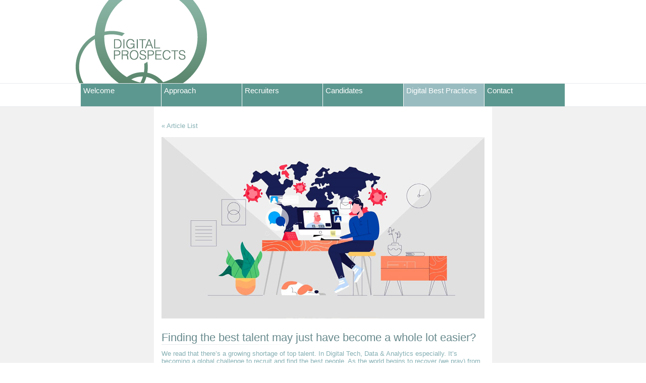

--- FILE ---
content_type: text/html
request_url: http://digital-prospects.com/finding-talent-just-got-easier.html
body_size: 8859
content:
<!DOCTYPE html>
<html lang="en">
<head>
<meta name="viewport" content="width=device-width">
<meta http-equiv="content-type" content="text/html; charset=UTF-8">
<meta name="viewport" content="width=device-width, initial-scale=1.0">
<meta name="google-site-verification" content="v9KOmJ0d5-cM-6IOzxWT-JMzRZGLjXkA0ZFqVui8nyA" />

<meta property="og:type" content= "website" />
<meta property="og:url" content="http://digital-prospects.com/finding-talent-just-got-easier" />
<meta property="og:site_name" content="Digital Prospects" />
<meta property="og:image" itemprop="image primaryImageOfPage" content="http://digital-prospects.com/images/icon-digital-prospects.png?v=1" />
<meta name="twitter:card" content="summary"/>
<meta name="twitter:domain" content="digital-prospects.com"/>
<meta name="twitter:title" property="og:title" itemprop="name" content="Digital & Data Business Transformation - Best Practices & Examples | Digital Prospects" />
<meta name="twitter:description" property="og:description" itemprop="description" content="Why finding the best talent may just have become a whole lot easier. Understanding the benefits of accessing a global talent pool." />

<meta name="description" content="Why finding the best talent may just have become a whole lot easier. Understanding the benefits of accessing a global talent pool..">
<title>Finding the best talent may just have become a whole lot easier | Digital Prospects</title>


<script src="js/jquery-1.9.0.js" type="text/javascript"></script>
<script src="js/hoverIntent-r6.js" type="text/javascript"></script>
<script src="js/superfish-1.5.1.js" type="text/javascript"></script>

<link href="superfish-1.5.1.css" media="all" rel="stylesheet" type="text/css">
<link href="superfish-navbar.css" media="all" rel="stylesheet" type="text/css">
<link href="style.css" media="all" rel="stylesheet" type="text/css">
	
<script type="text/javascript">
	$(document).ready(function() {
	$('#navigation').superfish({
	hoverClass:    'sfHover',                 // the class applied to hovered list items
	pathClass:     'overideThisToUse',       // the class you have applied to list items that lead to the current page
	pathLevels:    1,                       // the number of levels of submenus that remain open or are restored using pathClass
	delay:         1200,                   // the delay in milliseconds that the mouse can remain outside a submenu without it closing
	animation:     {opacity:'show'},      // an object equivalent to first parameter of jQuery's .animate() method
	speed:         'normal',             // speed of the animation. Equivalent to second parameter of jQuery's .animate() method
	autoArrows:    false,               // if true, arrow mark-up generated automatically = cleaner source code at expense of initialisation performance
		});
	});
</script>

		
<link rel="shortcut icon" href="/favicon.ico" />
<link rel="apple-touch-icon" href="touch-icon-iphone.png" />
<link rel="apple-touch-icon" sizes="72x72" href="touch-icon-ipad.png" />
<link rel="apple-touch-icon" sizes="114x114" href="touch-icon-iphone4.png" />
	
</head>	
<body>

<div id="wrapper">
<!-- Define Header -->
<header>
	<div id="headercontainer">
	<a href="index.html" title="Digital Prospects - Personal Digital Recruitment & Head Hunting London"><h1>Digital Prospects - Personal Digital Recruitment &amp; Head Hunting London</h1></a>
	</div>
</header>
<!-- End Header -->

<!-- Define Navigation/Menu -->
<nav>
<div id="navcontainer">
		<ul class="sf-menu sf-navbar" id="navigation">
			<li><a href="index.html" title="Welcome">Welcome</a></li>
			<li><a href="approach.html" title="Approach">Approach</a></li>
			<li><a class="dropdown" href="recruitment.html" title="Recruiters">Recruiters</a>
			
				<ul id="sub">
					<li><a href="recruitment.html" title="Recruiters">For Recruiters</a>
					<li><a href="value.html" title="Value">Value</a></li>
					<li><a href="jobs.html" title="Types of Jobs">Types of Jobs</a></li>
					<li><a href="international.html" title="International Network">International Network</a></li>
				</ul>
			</li>
			<li><a href="candidates.html" title="Candidates">Candidates</a></li>
			<li class="smart"><a class="selected" href="digital-best-practices.html" title="Digital Best Practices">Digital Best Practices</a></li>
			<li class="last"><a href="contact.html" title="Contact">Contact</a></li>
		</ul>
</div>
</nav>
<!-- End Navigation -->

<!-- Main content area -->
<section>
<div id="article-container">
<div id="content-full">
<div id="block-article-full">
    <p class="back-link"><a href="digital-best-practices.html" title="Digital Best Practices">« Article List</a></p>
    <img class="responsive" src="images/digital-prospects-best-talent-main.jpg" alt="Finding the best talent may just have become a whole lot easier">
<p>&nbsp;</p>
	<h2>Finding the best talent may just have become a whole lot easier?</h2>

	<div class="underline"></div>

<p>We read that there’s a growing shortage of top talent. In Digital Tech, Data &amp; Analytics especially. It’s becoming a global challenge to recruit and find the best people. As the world begins to recover (we pray) from the global pandemic, so a KPMG survey finds demand for Digital Tech Talent has grown at its fastest rate in the past 20 yrs: “companies need more and more people to deliver their digital transformation programmes and yet the number of people who are appropriately qualified and who are actually available to fill those vacancies is just not there”. There’s a core skills shortage and a true war for talent emerging for the best people.</p>
<p>A Randstad 2021 report just completed interviewed 850 global HR /Talent Heads in their Talent Trends Report. 54% said they had “significant talent scarcity, particularly in IT”. The report concluded that: “For everyone 2020 was a tumultuous year and the rebuilding is just beginning. As organizations compete for top Digital talent, so they must consider all options. Talent retention is a must but we find will not be enough to meet growing demand. Reskilling will also be a key component. But our interviews show that HR leaders still expect to need to recruit new people to fill gaps, add key skills and new leadership”.</p>
<p>Yet with a war for top talent, how get the best people? Salary packages and incentives all help but budgets and cost controls may not allow for top quartile remuneration. Culture, brand name, the challenge, the journey that an organisation may be on can also be a key ingredient. But what else can be done to access, find and recruit the best talent available?</p>
<h3>What is the answer?</h3>
<p>The answer seems to be: embrace remote working. No need now for talent to be based in the same city as the company’s base or head office. No need to even live in the same country. If you have the skills and expertise in principle then could be based anywhere in the world. Suddenly the whole global talent pool becomes available. No more constraints of recruiting people who need to be in the head office 4 or 5 days every week. No need for that geographic proximity? For a role based eg in London, not only could a company now recruit someone who lives anywhere in the UK. The recruitment search could range all over the world. No boundaries, why need them? Perhaps the only criterion, aside from the right skills and culture fit, may be “fluent in English”.</p>
<p>A recent McKinsey job posting: on their template job form, there’s a section marked “office location”. That used to state the company’s main address or operating site. Now it says: “anywhere, preference similar time zone”</p>
<p>Is this the way of the future? Will all key roles, especially in the Digital Tech &amp; Data arenas, all see similar job postings?</p>
<h3>Learn from NASA</h3>
<p>There’s the prescient story about NASA Engineer Jack Nilles who published a book in 1973 called “The Telecommunication Transportation Trade-Off”. In that, he predicted that “telecommuting” would replace office-based working. His vision was sparked even then by the desire to reduce traffic, air-pollution and energy consumption in city centres. He suggested “spreading the workforce more evenly across the country, increasing hiring flexibility and giving employees a better work:life balance”. His book at the time sparked wide-spread forecasts from futurists about “the death of the office” and “the utopian birth of remote working”. Those predictions in 1973 did not of course come to fruition, then. But now half a century later, with a global pandemic forcing an emergency reappraisal of the world of work, so now companies are waking up to post-Covid reality.</p>
<p>Not only do employees prefer the flexibility of remote /home working. But for companies, there is now an opportunity to turn this into a major positive strategy. It’s about reinforcing their culture, enhancing the work environment, their care for their people. But also it’s about new talent finding and sourcing. Opening up the world of work to new ideas, fresh perspectives, new ways of working, being innovative, embracing new people and talent models, enabling the company to grow in a way that can better meet the demands and challenges of the 2020’s.</p>
<h3>It's not about geography</h3>
<p>Shopify CEO Tobi Lutke has commented that: “office centricity is over, the future of the office is to act as an on-ramp to the same digital workplace that you can access from your WFH [work from home] set-up”. A new Gartner report concludes that: “companies who aren’t bound by geography can now have a global talent pool to choose from”. Mark Zuckerberg has stated that in 5 years’ time he expects “half of Facebook’s employees to be working remotely with no need to ever come into an office”. The HR Director of US Company LiveCareer (careers advisory service) has commented: “as long as companies can find motivated candidates who will be a good fit with their culture, then we can work to get them on-board, regardless of their physical location”. Estonia and Barbados have recently launched special visas for “digital nomads”, to use their country as a base for remote working. As Gartner puts it: “employees can live where they want, and still advance their careers”.</p>
<p>In Europe, a few countries are pioneering this new remote model, Denmark and UK especially:</p>
<p>&nbsp;</p>
<img class="responsive" src="images/digital-prospects-best-talent-2.png" alt="Digital Prospects - Time European employees worked remotely pre-COVID-19, by country">
<p>&nbsp;</p>
<h3>Upsides to a remote model</h3>
<p>Increased Diversity &amp; Inclusion are major upsides. A remote model is great for physically disabled. And by expanding reach and opening-up new talent pools, so this can very significantly contribute to a more diverse and attractive workforce. Research by Mercer Consulting found that: “72% of Talent Acquisition scouts want remote working to make it easier to attract and hire under-represented talent that might not be abundant where their office is located”. A report from the charity Scope that looks to provide equality for disabled people has hailed “working from home as a stepping stone to greater inclusivity, helping people to bring their whole selves to their work without facing unnecessary obstacles”. As the Mercer report commented: “having flexibility on location, being able to offer employment no matter where people live, all helps break down barriers, allowing talent acquisition to cast a wider net”.</p>
<ul>
<li>And the stats on remote working consistently show many positive outcomes:</li>
<li>Research undertaken by McKinsey found that companies with diverse top teams exceeded others by 56% in operating results and achieved 53% higher returns on equity.</li>
<li>Research by Scott Page has shown that business innovation depends less on IQ and more on diverse people working together and that diverse teams working on complex problems outperform homogeneous teams.</li>
<li>Surveys by BCG Consulting found that:
<ul>
<li>productivity by remote workers increased by 13% compared with those working in offices</li>
<li>employee turnover was 25% less for companies backing remote working</li>
<li>35% of employees said they would change jobs to have the flexibility to work remotely</li>
</ul>
</li>
</ul>
<p>The momentum towards a remote working strategy seems inevitable. The benefits of accessing a global talent pool can provide a new pipeline of top talent. The opportunity to strengthen work force culture with increased diversity and inclusion is overwhelming. Employees are asking for it. And even though some companies remain sceptical about the practicalities and advantages, the trend is proving irresistible. Are there any downsides?</p>
<h3>What are the challenges?</h3>
<p>The main challenge is going to be around building a cohesive and integrated team culture and “esprit de corps”. Hard to achieve that in any circumstances but much more challenging if the only contact is via Zoom and Teams and an on-going succession of video and phone calls. Especially hard for new employees who will not have had the advantage of at least some previous in-person meetings and contact with fellow team members. Not uncommon now to hear people say: “I’ve been with the company nearly a year now and I’ve still not actually met anyone”. The risk is that the sense of community, of belonging, of shared purpose and intent can never get truly built. Employees who are physically remote risk also becoming emotionally remote and isolated. They may be doing a very good job but their commitment to this specific team and company becomes depersonalised. That does nothing for that “esprit de corps”, or the willingness to go the extra mile, or that shared excitement when something remarkable gets achieved. It also can make such people more vulnerable to being poached or hired away.</p>
<p>What can be done to reduce that risk? The first step is for an organisation to acknowledge and accept that remote working is here to stay and needs to be positively and proactively embraced, rather than, as some in the BCG Consulting survey indicated, “hoping it would just go away”.</p>
<ul>
<li>Develop a full vision and strategy for remote working</li>
<li>Evolve key HR tools to manage a physically diverse work force</li>
<li>Set goals for the number of remote employees</li>
<li>Measure remote employee output and effectiveness</li>
<li>Put in place the Tech that properly empowers remote employees</li>
<li>Establish ways of working that does additionally enable /encourage actual meeting</li>
<li>Find ways to build that team spirit/that esprit de corps</li>
</ul>
<h3>Remote Working as a role</h3>
<p>Some companies, like GitLab, Xerox, Standard Chartered Bank, Cimpress, even UK.Gov are now appointing someone to be their “Head of Remote”. Let’s see how GitLab’s Head of Remote Working, Darren Murph describes his role:</p>
<p><em>“I work at GitLab. We are the world’s largest all-remote company, with over 1,300 team members in 67+ countries. with no company-owned offices.</em><br /><em>I serve as GitLab’s Head of Remote. I act as a strategist and visionary in organizational design, I lead at the intersection of people, culture, operations, inclusivity, and communication. I've spent my career shaping remote teams and charting remote transformations. I collaborate with all functions of the business to support GitLab clients and partners seeking guidance on mastering remote workflows and building culture. </em></p>
<ul>
<li><em>I collaborate with our People Group to improve onboarding and manager training. </em></li>
<li><em>I champion and evangelize GitLab's all-remote culture and initiatives through content creation, interviews, webinars, case studies, podcasts, and partnerships with organizations and universities.</em></li>
<li><em>I work across the company to ensure that GitLab team members acclimate well to remote, give themselves permission to embrace our values and operate with remote-first workflows, and share our learnings with those outside of the GitLab organization.</em></li>
<li><em>I created and published GitLab’s industry-leading guide to remote work (The Remote Playbook), a public library of tactical, implementable processes necessary for distributed teams to thrive.</em></li>
<li><em>I believe remote work can reverse rural depopulation, make communities less transitory, and spread opportunity to underserved areas. </em></li>
<li><em>I believe all-remote is the purest form of remote work, where every individual is afforded a level playing field.”</em></li>
</ul>
<p>&nbsp;</p>
<p>&nbsp;</p>
<img class="responsive" src="images/digital-prospects-best-talent-3.jpg" alt="Digital Prospects - Comic strip">
<p>&nbsp;</p>
<p><a class="download-pdf-link" href="downloads/digital-prospects-finding-talent-just-got-easier.pdf?=digital-prospects-finding-talent-just-got-easier.pdf" title="Finding the best talent may just have become a whole lot easier">Article also available for download as a PDF</a></p>
<p>&nbsp;</p>

<div>
	<h3>Related Articles</h3>
<div class="underline"></div>	
<ul>		
	<li><a href="technology-vs-people.html" title="Technology vs People: Chapter 1">Technology vs People: Chapter 1</a></li>
	<li><a href="chief-ai-officer.html" title="Extract from the book Technology vs People: Should every company have a Chief AI Officer">Technology vs People: Chief AI Officer</a></li>
	<li><a href="finding-talent-just-got-easier.html" title="Finding talent just got easier">Finding talent just got easier</a></li>
	<li><a href="new-2025-business-model.html" title="A new 2025 business model">A new 2025 business model</a></li>
	<li><a href="quiet-quitting-7-rules.html" title="Quiet Quitting: 7 rules for managing it">Quiet Quitting: 7 rules for managing it</a></li>
	<li><a href="digital-data-transformation.html" title="Digital and Data Transformation: 10 keys to success">Digital and Data Transformation: 10 keys to success</a></li>
	<li><a href="leading-b2b-companies.html" title="Leading B2B companies are using digital to power sales and profit growth">Leading B2B companies using digital to power sales &amp; profit growth</a></li>
	<li><a href="employee-engagement.html" title="Employee engagement is the key to digital change and transformation">Employee engagement is the key to digital change and transformation</a></li>
	<li><a href="evolution-of-cdo-role.html" title="Evolution of the CDO role">Evolution of the CDO role: 3 options for success</a></li>
	<li><a href="digital-evolution-of-marketing.html" title="Digital evolution of Marketing /Marketing Department organisation structures">Digital evolution of Marketing</a></li>
	<li><a href="winning-in-the-talent-wars.html" title="Winning in the talent wars">Winning in the talent wars</a></li>
	<li><a href="effective-customer-data.html" title="The still untapped potential of effective Customer Data &amp; Analytics">Untapped potential of effective Customer Data &amp; Analytics</a></li>
</ul>
</div>

<p>&nbsp;</p>
<p>&nbsp;</p>
<p>&copy; Michael de Kare-Silver 2026</p>
<p>Michael runs this specialist and international recruiting /headhunting practice Digital Prospects, helping companies recruit key talent where Digital Tech and /or Data skills and savvy are important.</p>
<p>Michael used to be MD at Argos.co.uk and of Experian.com, he is ex McKinsey strategy consulting and Procter &amp; Gamble marketing, Michael provides a personal and dedicated advisory and recruitment service that delivers results and is built on treating people with kindness and respect.</p>
<p>&nbsp;</p>
			
</div><!-- End Block -->		
</div><!-- End Content -->
</div><!-- End candidates-container -->
</section>
<!-- End of Main content area -->


<div id="footer-container">
<div id="footer">
<div class="left"><p>&copy; Copyright 2026 Michael de Kare-Silver, Digital Prospects.</p></div>
<div class="right"><p><a href="signium.html" title="Signium Partnership">In partnership with</a>&nbsp;&nbsp;<a href="signium.html" title="Signium Partnership"><img class="signium-logo" src="images/signium-logo.png" width="80" height="20" alt="Signium" title="Signium"></a></p></div>
</div>
</div>
</div><!--wrapper-->
<script type="text/javascript">
var _gaq = _gaq || [];
_gaq.push(['_setAccount', 'UA-91631637-1']);
_gaq.push(['_trackPageview']);
(function() {
var ga = document.createElement('script'); ga.type = 'text/javascript'; ga.async = true;
ga.src = ('https:' == document.location.protocol ? 'https://ssl' : 'http://www') + '.google-analytics.com/ga.js';
var s = document.getElementsByTagName('script')[0]; s.parentNode.insertBefore(ga, s);
})();
</script>
</body>
</html>

--- FILE ---
content_type: text/css
request_url: http://digital-prospects.com/style.css
body_size: 29776
content:



/*-------------------------------------------------------------------------------------*/
/*  Reset default CSS - http://meyerweb.com/eric/tools/css/reset/ 
/*-------------------------------------------------------------------------------------*/

html,body,div,span,applet,object,iframe,h1,h2,h3,h4,h5,h6,p,blockquote,pre,a,abbr,acronym,address,big,cite,code,del,dfn,em,font,img,ins,kbd,q,s,samp,small,strike,strong,sub,sup,tt,var,b,u,i,center,dl,dt,dd,ol,ul,li,fieldset,form,label,legend,table,caption,tbody,tfoot,thead,tr,th,td{margin:0;padding:0;border:0;outline:0;font-size:100%;vertical-align:baseline;background:transparent;}body{line-height:1;}ol,ul{list-style:none;}blockquote,q{quotes:none;}blockquote:before,blockquote:after,q:before,q:after{content:'';content:none;}:focus{outline:0;}ins{text-decoration:none;}del{text-decoration:line-through;}.clearfix:after{content:".";display:block;height:0;clear:both;visibility:hidden;}.clearfix{*zoom:1;}

/*-------------------------------------------------------------------------------------*/
/*  Common Layout Elements
/*-------------------------------------------------------------------------------------*/

html {
    -webkit-text-size-adjust: none; /* Prevent font scaling in landscape */
}

body { 
	font: normal 62.5% Verdana, Arial, sans-serif;
	
	-webkit-font-smoothing: antialiased;
	background-color:#fff;
	color:#488C90;
	width: 100%;
}
body, img {
	transition:all .2s ease-in-out;  
	-o-transition:all .2s ease-in-out;  
	-moz-transition:all .2s ease-in-out;  
	-webkit-transition:all .2s ease-in-out; 
}

#wrapper{
	display:block;		
	width: 100%;
	margin:0 auto;
	transition:all .2s ease-in-out;  
	-o-transition:all .2s ease-in-out;  
	-moz-transition:all .2s ease-in-out;  
	-webkit-transition:all .2s ease-in-out; 
}

header {
display:block;
margin:0 auto;
width: 100%;
height:165px;
background-image:url('images/logo-bg.png'); 
background-repeat:no-repeat; 
background-position: 50% 0;
overflow:hidden;
}

#headercontainer {
display:block;
margin:0 auto;
width: 960px;
height:165px;
}

#headercontainer a {
display:block;
margin:0;
width: 300px;
height:165px;
}

#headercontainer h1{
text-indent:-1000em;
}

nav{
display:block;
margin:0 auto;
width: 100%;
min-height:45px;
border-top:1px solid #e8eaec;
border-bottom:1px solid #e8eaec;
}

#navcontainer {
display:block;
margin:0 auto;
width: 960px;
min-height:45px;
}

#navigation {
display:block;
margin:0 auto;
width: 960px;
min-height:45px;
}

#navigation li {
display:block;
float:left;
width: 159px;
min-height:45px;
background-color:#5d9890;
border-right:1px solid #fff;
}

#navigation li a {
display:block;
width: 154px;
min-height:40px;
color:#fff;
padding: 5px 0 0 5px;
font: normal 1.5em Arial, Helvetica, sans-serif;
text-decoration:none;
	transition:all .2s ease-in-out;  
	-o-transition:all .2s ease-in-out;  
	-moz-transition:all .2s ease-in-out;  
	-webkit-transition:all .2s ease-in-out; 
}

#navigation li a:hover, #navigation li a.selected {
background-color:#99bcc0;
	transition:all .2s ease-in-out;  
	-o-transition:all .2s ease-in-out;  
	-moz-transition:all .2s ease-in-out;  
	-webkit-transition:all .2s ease-in-out; 
}

#navigation li a.dropdown {
background-image:url('images/dropdown-bg.png'); 
background-repeat:no-repeat; 
background-position: 0 -50px;
}

#navigation li a.dropdownselected {
background-color:#99bcc0;
background-image:url('images/dropdown-bg.png'); 
background-repeat:no-repeat; 
background-position: 0 0px;
}

#navigation li a:hover.dropdown {
background-position: 0 0px;
}

#sub, #subshow {
width:960px;
margin-top:21px;
left:0px;
}

.sf-menu ul.show{
top:25px;
left:0;
}

#sub li, #subshow li {
float:left;
width: 239px;
border:0px;
border-bottom:1px solid #fff;
border-right:1px solid #fff;
}

#sub li a, #subshow li a {
color:#488C90;
background-color:#e8eaec;
width: 234px;
}

#sub li a:hover, #sub li a.selected, #subshow li a:hover, #subshow li a.selected {
color:#fff;
background-color:#b9babc;
width: 234px;
}

section{
display:block;
margin:0 auto;
width: 100%;
}

.responsive {
    max-width: 100%; 
display:block; 
height: auto;}

#hp-container {
display:block;
margin:0 auto;
width: 100%;
min-height:316px;
background-image:url('images/hp-bg.jpg'); 
background-repeat:no-repeat; 
background-position: 50% -630px;

}

#article-container{
    background-color:#f1f1f1;
}
#content, #content-full, #content-grid-full {
display:block;
margin:0 auto;
width: 960px;
}

#block{
display:block;
float:left;
width:460px;
padding-top: 50px;
padding-left: 15px;
}

#block-right{
display:block;
float:right;
width:460px;
padding-top: 50px;
padding-right: 15px;
}

#block a, #block a:hover {
color:#488C90;
}

#block-full {
display:block;
float:left;
width:960px;
padding-top: 50px;
padding-left: 15px;
}

#block-article-full {
background-color:#fff;
display:block;
width:640px;
padding: 20px 15px 50px 15px;
    margin: 0 auto;
}

#content h2, #content-full h2, #content-grid-full h2 {
color:#68898c;
font: normal 2.2em Arial, Helvetica, sans-serif;
}

#content h3, #content-full h3, #content-grid-full h3 {
color:#488C90;
padding-top: 20px;
font: normal 1.6em Arial, Helvetica, sans-serif;
}

#content h4, #content-full h4,#content-grid-full h4 {
color:#488C90;
padding-top: 15px;
font: normal 1.3em Arial, Helvetica, sans-serif;
}

.underline {
display:block;
width: 100%;
height:1px;
background-image:url('images/line-gradient.png'); 
background-repeat:no-repeat; 
background-position: 0 0;
}

 #content ul,  #content-full ul, #content ol,  #content-full ol, {
 color:#84aeb2;
padding-top: 10px;

}
 #content p, #content-full p {
 color:#84aeb2;
padding-top: 10px;
font: normal 1.3em Arial, Helvetica, sans-serif;
}

#content p a, #content p a:hover, #content p a:visited, #content p a:focus {
color:#84aeb2;}

#content-full p a, #content-full p a:hover, #content-full p a:visited, #content-full p a:focus {
color:#84aeb2;}

 #content ul.hp, #content p.hp {
font: normal 1.6em Arial, Helvetica, sans-serif;
}

 #content ul li, #content-full ul li {
background-image: url('images/bullet2.png');
background-repeat: no-repeat;
background-position: 0px 3px;
padding-left: 14px;
margin-top:5px;
font: normal 13px Arial, Helvetica, sans-serif;
}

 #content ul li a, #content-full ul li a {
color:#84aeb2;}

p.back-link {
    font: normal 1.1em Arial, Helvetica, sans-serif;
    color:#488C90;
margin:0;
    padding: 15px 0;
}
p.back-link a {
    color:#488C90;
text-decoration:none;
}

    


#content ol li, #content-full ol li {
list-style-type: decimal-leading-zero;
padding-left: 14px;
margin-top:5px;
    margin-left:20px;
}

 #content ul.hp li {
background-image: url('images/bullet1.png');
background-repeat: no-repeat;
background-position: 0px 5px;
padding-left: 14px;
margin-top:8px;
}

#lowercontentcontainer {
display:block;
margin:0 auto;
width: 100%;
border-top:1px solid #e8eaec;
}

#lowercontent {
display:block;
margin:0 auto;
width: 960px;

}

#candidatecontainer, #recruitercontainer {
display:block;
float:left;
width: 478px;
min-height:215px;
}

#candidatecontainer {
background-image: url('images/hp-candidate-bg.png');
background-repeat: no-repeat;
background-position: 0px 0px;
border-right:1px solid #e8eaec;
border-left:1px solid #e8eaec;
}

#recruitercontainer {
background-image: url('images/hp-recruiter-bg.png');
background-repeat: no-repeat;
background-position: 0px 0px;
border-left:1px solid #e8eaec;
}

#candidatecontainer h3 , #recruitercontainer h3 {
float:left;
font: normal 2.3em Arial, Helvetica, sans-serif;

color:#336366;
width: 478px;
min-height:53px;
border-bottom:1px solid #e8eaec;
}

#candidatecontainer h3 a, #recruitercontainer h3 a {
display:block;
float:left;
padding-top:16px;
padding-left:16px;
width: 462px;
min-height:37px;
color:#336366;
text-decoration:none;
background-image: url('images/hp-arrow-bg.png');
background-repeat: no-repeat;
background-position: 200px 15px;
	transition:all .2s ease-in-out;  
	-o-transition:all .2s ease-in-out;  
	-moz-transition:all .2s ease-in-out;  
	-webkit-transition:all .2s ease-in-out; 
}

#candidatecontainer h3 a:hover, #recruitercontainer h3 a:hover {
background-color:#99bcc0;
color:#ffffff;
text-decoration:none;
	transition:all .2s ease-in-out;  
	-o-transition:all .2s ease-in-out;  
	-moz-transition:all .2s ease-in-out;  
	-webkit-transition:all .2s ease-in-out; 
background-position: 200px -85px;
}


#recruitercontainer ul, #candidatecontainer ul {
display:block;
float:left;
width:290px;
margin-left:159px;
margin-top:10px;
}

#recruitercontainer ul li, #candidatecontainer ul li {
background-image: url('images/bullet2.png');
background-repeat: no-repeat;
background-position: 0px 3px;
padding-left: 14px;
margin-top:5px;
}


#download-list {
display:block;
margin:0 auto;
width: 960px;
min-height:290px;
margin-top: 25px;
opacity:0.9;
}

#download-list ul, #download-list ul li {
list-style:none;
}

#download-list li {
display:block;
float:left;
width:300px;
height:68px;
margin-bottom:15px;
margin-right:15px;
background-color:#e8eaec;
}

#download-list li a {
display:block;
width:250px;
height:38px;
color:#488C90;
padding:15px 35px 15px 15px;
font: normal 1.5em Arial, Helvetica, sans-serif;
text-decoration:none;
background-image: url('images/download-list-bg.png');
background-repeat: no-repeat;
background-position: -20px -120px;
	transition:all .2s ease-in-out;  
	-o-transition:all .2s ease-in-out;  
	-moz-transition:all .2s ease-in-out;  
	-webkit-transition:all .2s ease-in-out; 
}

#download-list li a:hover, #download-list li a.selected {
color:#fff;
background-color:#99bcc0;
background-image: url('images/download-list-bg.png');
background-repeat: no-repeat;
background-position: -20px 0px;
	transition:all .2s ease-in-out;  
	-o-transition:all .2s ease-in-out;  
	-moz-transition:all .2s ease-in-out;  
	-webkit-transition:all .2s ease-in-out; 
}

a.download-pdf-link {
display:block;
width:235px;
height:38px;
color:#488C90;
padding:15px 50px 15px 15px;
    margin:0 auto;
font: normal 1.5em Arial, Helvetica, sans-serif;
text-decoration:none;
background-image: url('images/download-bg.png');
background-repeat: no-repeat;
background-position: -20px -120px;
	transition:all .2s ease-in-out;  
	-o-transition:all .2s ease-in-out;  
	-moz-transition:all .2s ease-in-out;  
	-webkit-transition:all .2s ease-in-out; 
}

a:hover.download-pdf-link {
color:#fff;
background-color:#99bcc0;
background-image: url('images/download-bg.png');
background-repeat: no-repeat;
background-position: -20px 0px;
	transition:all .2s ease-in-out;  
	-o-transition:all .2s ease-in-out;  
	-moz-transition:all .2s ease-in-out;  
	-webkit-transition:all .2s ease-in-out; 
}


#footer-container {
clear:both;
display:block;
width:100%;
min-height:30px;
border-top:1px solid #e8eaec;
}

#footer {
display:block;
margin:0 auto;
padding-top:5px;
min-height:30px;
width: 960px;
}

#footer a, #footer a:hover, #footer a:visited {
color:#488C90;
text-decoration:none;}

#footer a:hover {
color:#488C90;
text-decoration:underline;}


#footer .left {min-height:30px;float:left;margin-top: 10px;}
#footer .right {min-height:30px;float:right;margin-top: 10px;}
img.signium-logo {float:right; min-height:20px; margin-top: -3px;}

#approach-container, #candidates-container, #contact-container, #digital-container, #recruit-container, #value-container, #jobs-container, #international-container, #signium-container {
display:block;
margin:0 auto;
width: 100%;

}

#approach-container {
min-height:500px;
background-image:url('images/approach-bg.jpg'); 
background-repeat:no-repeat; 
background-position: 50% -600px;
}

#candidates-container {
min-height:600px;
background-image:url('images/candidates-bg.jpg'); 
background-repeat:no-repeat; 
background-position: 50% -600px;
}

#contact-container {
min-height:500px;
background-image:url('images/contact-bg.jpg'); 
background-repeat:no-repeat; 
background-position: 50% -600px;
}

#digital-container {
min-height:500px;
background-image:url('images/digital-bg.jpg'); 
background-repeat:no-repeat; 
background-position: 50% -600px;
}

#recruit-container {
min-height:600px;
padding-top: 25px;
background-image:url('images/recruitment-bg.jpg'); 
background-repeat:no-repeat; 
background-position: 50% -600px;
}

#value-container {
min-height:600px;
padding-top: 25px;
background-image:url('images/value-bg.png'); 
background-repeat:no-repeat; 
background-position: 50% 0px;
overflow:hidden;
}


#jobs-container {
min-height:600px;
padding-top: 25px;
background-image:url('images/jobs-bg.png'); 
background-repeat:no-repeat; 
background-position: 50% 0px;
overflow:hidden;
}

#international-container {
min-height:600px;
padding-top: 25px;
background-image:url('images/international-bg.png'); 
background-repeat:no-repeat; 
background-position: 50% 50px;
overflow:hidden;
}

#signium-container {
min-height:500px;

}

.signium-image {
float:right;
width: 442px;
height: 395px;
}


.indenttext {
text-indent:-1000em;
}

.hidden {
display:none;
}

.subtext { margin-top: 400px;}

a.phone {display:none;}
span.desktop {display:inline;}


/*-------------------------------------------------------------------------------------*/
/*  Media Queries
/*-------------------------------------------------------------------------------------*/

/*  959px and Below Screen Sizes
/*-------------------------------------------------------------------------------------*/	

/* Set the #page width to 100% */
@media only screen and (max-width: 959px) {



#wrapper{
	display:block;		
	width: 100%;
	margin:0 auto;

}

}

/*  From 959px down to the Ipad(768px) Screen Size
/*-------------------------------------------------------------------------------------*/	

@media only screen and (min-width: 639px) and (max-width:959px) {
	
header {
background-position: 50% -165px;
height:145px;
}

#headercontainer {
width: 640px;
height:145px;
}

#headercontainer a {
height:145px;
}

#headercontainer h1{
text-indent:-1000em;
}

#navcontainer {
display:block;
margin:0 auto;
width: 640px;
min-height:45px;
}

#navigation {
display:block;
margin:0 auto;
width: 640px;
min-height:45px;
}

#navigation li {
display:block;
float:left;
width: 106px;
min-height:45px;
background-color:#5d9890;
border-right:1px solid #fff;
}

#navigation li.last {
width: 104px;
}

#navigation li a {
display:block;
width: 101px;
min-height:40px;
color:#fff;
padding: 5px 0 0 5px;
font: normal 1.5em Arial, Helvetica, sans-serif;
text-decoration:none;
}

#navigation li a:hover.dropdown{
background-position: 0 -50px;
}

#sub, #sub li, #sub li a {
display:none;
}

#subshow {
width:640px;
margin-top:21px;
}

.sf-menu ul.show{
top:25px;
left:0;
}

#subshow li {
float:left;
width: 159px;
border:0px;
border-bottom:1px solid #fff;
border-right:1px solid #fff;
}

#subshow li a {
color:#488C90;
background-color:#e8eaec;
width: 154px;
}

#sub li a:hover, #sub li a.selected, #subshow li a:hover, #subshow li a.selected {
color:#fff;
background-color:#b9babc;
width: 154px;
}


#hp-container {
display:block;
margin:0 auto;
width: 100%;
min-height:340px;
background-image:url('images/hp-bg.jpg'); 
background-repeat:no-repeat; 
background-position: 50% 0;
}

 #content, #content-full, #content-grid-full {
display:block;
margin:0 auto;
width: 640px;
}

#block{
display:block;
float:left;
width:350px;
padding-top: 35px;
padding-left: 10px;
padding-bottom: 10px;
}

#block-right{
display:block;
float:left;
width:240px;
padding-top: 35px;
padding-right: 0px;
padding-left: 10px;
padding-bottom: 10px;
}

#block-full {
display:block;
float:left;
width:640px;
padding-top: 35px;
padding-left: 10px;
}

#block-article-full {
background-color:#fff;
display:block;
width:610px;
padding: 20px 15px 50px 15px;
    margin: 0 auto;
}

 #content h2,  #content-full h2 {
color:#68898c;
font: normal 2.4em Arial, Helvetica, sans-serif;
}

 #content h3,  #content-full h3 {
color:#488C90;
padding-top: 15px;
font: normal 1.6em Arial, Helvetica, sans-serif;
}

 #content ul {
color:#84aeb2;
padding-top: 15px;
font: normal 1.2em Arial, Helvetica, sans-serif;
}

 #content p {
font: normal 1.2em Arial, Helvetica, sans-serif;
}

 #content ul.hp {
font: normal 1.6em Arial, Helvetica, sans-serif;
}

 #content ul.hp li {
background-image: url('images/bullet1.png');
background-repeat: no-repeat;
background-position: 0px 5px;
padding-left: 14px;
margin-top:8px;
}

a.download-pdf-link {
display:block;
width:235px;
height:38px;
color:#488C90;
padding:15px 50px 15px 15px;
    margin:0 auto;
font: normal 1.5em Arial, Helvetica, sans-serif;
text-decoration:none;
background-image: url('images/download-bg.png');
background-repeat: no-repeat;
background-position: -20px -120px;
	transition:all .2s ease-in-out;  
	-o-transition:all .2s ease-in-out;  
	-moz-transition:all .2s ease-in-out;  
	-webkit-transition:all .2s ease-in-out; 
}

a:hover.download-pdf-link {
color:#fff;
background-color:#99bcc0;
background-image: url('images/download-bg.png');
background-repeat: no-repeat;
background-position: -20px 0px;
	transition:all .2s ease-in-out;  
	-o-transition:all .2s ease-in-out;  
	-moz-transition:all .2s ease-in-out;  
	-webkit-transition:all .2s ease-in-out; 
}

#lowercontentcontainer {
clear:both;
display:block;
margin:0 auto;
width: 100%;
border-top:1px solid #e8eaec;
}

#lowercontent {
display:block;
margin:0 auto;
width: 640px;

}

#candidatecontainer, #recruitercontainer {
display:block;
float:left;
width: 318px;
min-height:240px;
background-position: 0px -300px;

}

#candidatecontainer h3 , #recruitercontainer h3 {
float:left;
font: normal 2.3em Arial, Helvetica, sans-serif;
color:#336366;
width: 318px;
min-height:53px;
border-bottom:1px solid #e8eaec;
}

#candidatecontainer h3 a, #recruitercontainer h3 a {
display:block;
float:left;
padding-top:16px;
padding-left:16px;
width: 302px;
min-height:37px;
color:#336366;
text-decoration:none;
}

#candidatecontainer h3 a:hover, #recruitercontainer h3 a:hover {
background-color:#99bcc0;
color:#ffffff;
text-decoration:none;
}

#recruitercontainer ul, #candidatecontainer ul {
display:block;
float:left;
width:210px;
margin-left:98px;
margin-top:10px;
}

#recruitercontainer ul li, #candidatecontainer ul li {
background-image: url('images/bullet2.png');
background-repeat: no-repeat;
background-position: 0px 3px;
padding-left: 14px;
margin-top:5px;
}

#download-list {
display:block;
margin:0 auto;
width: 640px;
min-height:400px;
margin-top: 25px;
}

#footer {
display:block;
margin:0 auto;
padding-top:5px;
width: 640px;
min-height:30px;
}



#approach-container {
min-height:500px;
background-position: 50% 0px;
}

#candidates-container {
min-height:600px;
background-position: 50% 0px;
}

#contact-container {
min-height:500px;
background-position: 50% 0px;
}

#digital-container {
min-height:500px;
background-position: 50% 0px;
}

#recruit-container {
padding-top:40px;
min-height:600px;
background-position: 50% 0px;
}

#value-container {
padding-top:40px;
min-height:450px;
background-position: 50% 40px;
background-size: 640px 400px;
-webkit-background-size: 640px 400px;
}

#jobs-container {
padding-top:40px;
min-height:450px;
background-position: 50% 40px;
background-size: 640px 400px;
-webkit-background-size: 640px 400px;
}

#international-container {
padding-top:40px;
min-height:580px;
background-position: 50% 80px;

}

a.phone {display:inline;}
span.desktop {display:none;}

.signium-image {
float:left;
width: 250px;
height: 225px;
}

}



/*-------------------------------------------------------------------------------------*/	
@media only screen and (min-width: 50px) and (max-width:638px) {
	
header {
background-position: 50% -310px;
height:88px;
}

#headercontainer {
width: 320px;
height:88px;
}

#headercontainer a {
width: 180px;
height:88px;
}

#headercontainer h1{
text-indent:-1000em;
}

#navcontainer {
display:block;
margin:0 auto;
width: 320px;
min-height:104px;
}

#navigation {
display:block;
margin:0 auto;
width: 320px;
min-height:29px;
}

#navigation li {
display:block;
float:left;
width: 159px;
min-height:34px;
background-color:#5d9890;
border-right:1px solid #fff;
border-bottom:1px solid #fff;
}

#navigation li.last, #navigation li.smart {
width: 159px;
border-bottom:0px solid #fff;

}

#navigation li a {
display:block;
width: 154px;
min-height:29px;
color:#fff;
padding: 5px 0 0 5px;
font: normal 1.5em Arial, Helvetica, sans-serif;
text-decoration:none;
}

#navigation li a:hover.dropdown{
background-position: 0 -50px;
}

#sub, #sub li, #sub li a {
display:none;
}

#subshow {
width:320px;
margin-top:80px;
}

.sf-menu ul.show{
top:25px;
left:0;
}

#subshow li {
float:left;
width: 159px;
border:0px;
border-bottom:1px solid #fff;
border-right:1px solid #fff;
}

#subshow li a {
color:#488C90;
background-color:#e8eaec;
width: 154px;
}

#subshow li a:hover, #subshow li a.selected {
color:#fff;
background-color:#b9babc;
width: 154px;
}

#hp-container {
display:block;
margin:0 auto;
width: 100%;
min-height:250px;
background-image:url('images/hp-bg.jpg'); 
background-repeat:no-repeat; 
background-position: 1000% 0;

}

 #content, #content-full, #content-grid-full {
display:block;
margin:0 auto;
width: 320px;
}

#block{
display:block;
float:left;
width:306px;
padding-top: 10px;
padding-left: 5px;
padding-bottom: 5px;
}

#block-right{
display:block;
float:left;
width:306px;
padding-top: 10px;
padding-left: 5px;
padding-bottom: 5px;
}


#block-full {
display:block;
float:left;
width:320px;
padding-top: 10px;
padding-left: 0px;
padding-bottom: 5px;
}

#block-article-full {
background-color:#fff;
display:block;
width:300px;
padding: 20px 10px 50px 10px;
    margin: 0 auto;
}

 #content h2, #content-full h2 {
color:#68898c;
font: normal 2.1em Arial, Helvetica, sans-serif;
}

 #content h3, #content-full h3 {
color:#488C90;
padding-top: 15px;
font: normal 1.6em Arial, Helvetica, sans-serif;
}

 #content ul {
color:#84aeb2;
padding-top: 5px;
font: normal 1.2em Arial, Helvetica, sans-serif;
}

#content ul.hp {
font: normal 1.6em Arial, Helvetica, sans-serif;
}

 #content ul.hp li {
background-image: url('images/bullet1.png');
background-repeat: no-repeat;
background-position: 0px 5px;
padding-left: 14px;
margin-top:4px;
}

 #content p {
font: normal 1.2em Arial, Helvetica, sans-serif;
}

a.download-pdf-link {
display:block;
width:235px;
height:38px;
color:#488C90;
padding:15px 50px 15px 15px;
    margin:0 auto;
font: normal 1.5em Arial, Helvetica, sans-serif;
text-decoration:none;
background-image: url('images/download-bg.png');
background-repeat: no-repeat;
background-position: -20px -120px;
	transition:all .2s ease-in-out;  
	-o-transition:all .2s ease-in-out;  
	-moz-transition:all .2s ease-in-out;  
	-webkit-transition:all .2s ease-in-out; 
}

a:hover.download-pdf-link {
color:#fff;
background-color:#99bcc0;
background-image: url('images/download-bg.png');
background-repeat: no-repeat;
background-position: -20px 0px;
	transition:all .2s ease-in-out;  
	-o-transition:all .2s ease-in-out;  
	-moz-transition:all .2s ease-in-out;  
	-webkit-transition:all .2s ease-in-out; 
}

#lowercontentcontainer {
display:block;
clear:both;
margin:0 auto;
width: 100%;
border-top:1px solid #e8eaec;
}

#lowercontent {
display:block;
margin:0 auto;
width: 320px;

}

#candidatecontainer {
display:block;
float:left;
width: 318px;
min-height:195px;
background-image: url('images/hp-candidate-bg.png');
background-repeat: no-repeat;
background-position: 0px -300px;
border-right:1px solid #e8eaec;
border-left:1px solid #e8eaec;
}

#candidatecontainer h3 , #recruitercontainer h3 {
float:left;
font: normal 2.3em Arial, Helvetica, sans-serif;
color:#336366;
width: 318px;
min-height:53px;
border-bottom:1px solid #e8eaec;
}

#candidatecontainer h3 {
border-top:1px solid #e8eaec;
}

#candidatecontainer h3 a, #recruitercontainer h3 a {
display:block;
float:left;
padding-top:16px;
padding-left:16px;
width: 302px;
min-height:37px;
color:#336366;
text-decoration:none;
}

#candidatecontainer h3 a:hover, #recruitercontainer h3 a:hover {
background-color:#99bcc0;
color:#ffffff;
text-decoration:none;
}

#recruitercontainer {
display:block;
float:left;
width: 318px;
min-height:235px;
background-image: url('images/hp-recruiter-bg.png');
background-repeat: no-repeat;
background-position: 0px -300px;
border-right:1px solid #e8eaec;
border-left:1px solid #e8eaec;
}

#recruitercontainer ul, #candidatecontainer ul {
display:block;
float:left;
width:210px;
margin-left:98px;
margin-top:10px;
}

#recruitercontainer ul li, #candidatecontainer ul li {
background-image: url('images/bullet2.png');
background-repeat: no-repeat;
background-position: 0px 3px;
padding-left: 14px;
margin-top:5px;
}

#download-list {
display:block;
margin:0 auto;
width: 320px;
min-height:610px;
margin-top: 25px;
}

#download-list ul {
list-style:none;
}

#download-list li {
list-style-type:none;
display:block;
float:left;
width:320px;
height:68px;
margin-bottom:5px;
margin-right:0px;
background-color:#e8eaec;
}

#download-list li a {
list-style-type:none;
display:block;
width:255px;
height:38px;
color:#488C90;
padding:15px 50px 15px 15px;
font: normal 1.5em Arial, Helvetica, sans-serif;
text-decoration:none;
background-image: url('images/download-list-bg.png');
background-repeat: no-repeat;
background-position: 0px -120px;
	transition:all .2s ease-in-out;  
	-o-transition:all .2s ease-in-out;  
	-moz-transition:all .2s ease-in-out;  
	-webkit-transition:all .2s ease-in-out; 
}

#download-list li a:hover, #download-list li a.selected {
color:#fff;
background-color:#99bcc0;
background-image: url('images/download-list-bg.png');
background-repeat: no-repeat;
background-position: 0px 0px;
	transition:all .2s ease-in-out;  
	-o-transition:all .2s ease-in-out;  
	-moz-transition:all .2s ease-in-out;  
	-webkit-transition:all .2s ease-in-out; 
}

#footer {
display:block;
margin:0 auto;
padding-top:5px;
width: 320px;
min-height:30px;
}

#footer .right {min-height:30px;float:left;margin-top: 10px;}
img.signium-logo {clear:both; min-height:20px; margin-top: -3px;}

#approach-container, #candidates-container, #contact-container, #digital-container, #recruit-container {
background-position: 1000% 0;
}

#recruit-container {
padding-top:70px;
min-height:530px;
}

#jobs-container {
padding-top:70px;
min-height:300px;
background-image:none;
background-size: 400px 250px;
-webkit-background-size: 400px 250px;
background-position: 50% 100px;
}

#international-container {
padding-top:70px;
min-height:400px;
background-image:none;
background-size: 500px 313px;
-webkit-background-size: 500px 313px;
background-position: 50% 110px;
}

#value-container {
padding-top:70px;
min-height:300px;
background-image:none;
background-size: 400px 250px;
-webkit-background-size: 400px 250px;
background-position: 50% 80px;
}

.subtext { margin-top: 230px;}
a.phone {display:inline;}
span.desktop {display:none;}

.indenttext {
text-indent:0;
}

.hidden {
display:block;
}

.signium-image {
float:left;
width: 306px;
height: 275px;
}

}






/* -------Cookie ---*/
.pea_cook_wrapper {
    position: fixed;
    background-color: #336366;
    opacity: 0.85;
    padding: 8px 0px;
    margin: 0;
    width:100%;
    z-index: 10000;
    text-align:center;
}

.pea_cook_wrapper.pea_cook_topleft {
    top:30px;
    left:30px
}
.pea_cook_wrapper.pea_cook_topright {
    top:30px;
    right:30px
}
.pea_cook_wrapper.pea_cook_bottomleft {
    bottom:30px;
    left:30px
}
.pea_cook_wrapper.pea_cook_bottomright {
    bottom:30px;
    right:30px
}

.pea_cook_wrapper.pea_cook_bottomcenter {
    bottom:30px;
    margin:0 auto;
    width:80%
}

.pea_cook_wrapper.pea_cook_topcenter {
    top:0px;
   
}

.pea_cook_wrapper p{
    bottom: 30px;
    font-family: "helvetica neue", helvetica, arial, sans-serif;
    font-size: 11px;
    color: #fff;
    margin: 0 auto;
    font-weight: bold;
}
.pea_cook_wrapper a {
    color: #fff;
    border-bottom: dotted thin #eee;
    text-decoration: none;
}
.pea_cook_wrapper a:hover {
    text-decoration: none;
    border-bottom-style: solid;
    color: #ddd;
}


a#fom, a#pea_close {border-bottom: 1px dotted;}

a#pea_close {
padding-top: 20px;
display: block;
}


button.pea_cook_btn {
  background: #e3e3e3;
  border: 1px solid #bbb;
  -webkit-border-radius: 5px;
  -moz-border-radius: 5px;
  border-radius: 5px;
  -webkit-box-shadow: inset 0 0 1px 1px #f6f6f6;
  -moz-box-shadow: inset 0 0 1px 1px #f6f6f6;
  box-shadow: inset 0 0 1px 1px #f6f6f6;
  color: #333;
  font: bold 12px "helvetica neue", helvetica, arial, sans-serif;
  line-height: 1;
  padding: 5px 0;
  text-align: center;
  text-shadow: 0 1px 0 #fff;
  width: 100px; 
  margin-left: 20px;
}

  button.pea_cook_btn:hover {
    background: #d9d9d9;
    -webkit-box-shadow: inset 0 0 1px 1px #eaeaea;
    -moz-box-shadow: inset 0 0 1px 1px #eaeaea;
    box-shadow: inset 0 0 1px 1px #eaeaea;
    color: #222;
    cursor: pointer; }

  button.pea_cook_btn:active {
    background: #d0d0d0;
    -webkit-box-shadow: inset 0 0 1px 1px #e3e3e3;
    -moz-box-shadow: inset 0 0 1px 1px #e3e3e3;
    box-shadow: inset 0 0 1px 1px #e3e3e3;
    color: #000; }


.pea_cook_more_info_popover {
    display:none;
    position: absolute;
    top: 0;
    z-index: 1000000;
    height: 80%;
    width: 100%;
    left: 0;
}
.pea_cook_more_info_popover_inner {
    margin: 40px auto;
    min-width: 50%;
    background-color: #5d9890;
    
    min-height: 200px;
    padding: 50px;
	max-width:60%;
}
.pea_cook_more_info_popover_inner a {
    color: #fff;
    border-bottom: dotted thin #eee;
    text-decoration: none;
}
.pea_cook_more_info_popover_inner a:hover {
    text-decoration: none;
    border-bottom-style: solid;
    color: #ddd;
}

.pea_cook_more_info_popover h3{
    color: #fff;  
    font-size: 1.3em;  
    font-weight: normal;
    padding-top:15px;
}
.pea_cook_more_info_popover p{
    color: #fff;
    padding-top:7px;
}


